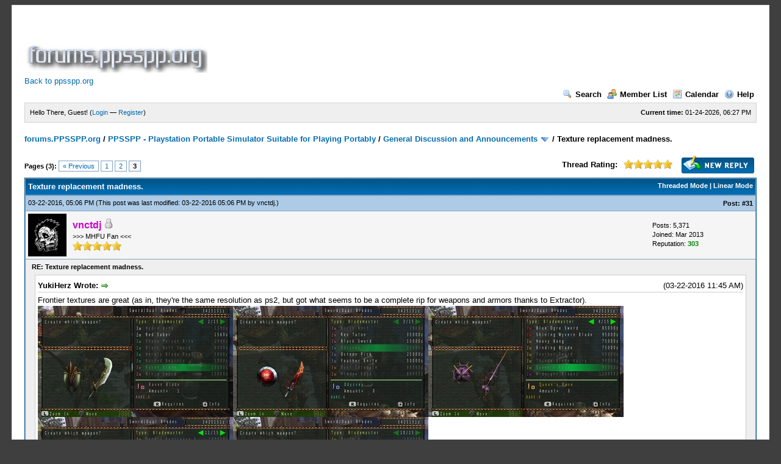

--- FILE ---
content_type: text/html; charset=utf-8
request_url: https://www.google.com/recaptcha/api2/aframe
body_size: 268
content:
<!DOCTYPE HTML><html><head><meta http-equiv="content-type" content="text/html; charset=UTF-8"></head><body><script nonce="urIhfkl7WG6VIywUu19GCA">/** Anti-fraud and anti-abuse applications only. See google.com/recaptcha */ try{var clients={'sodar':'https://pagead2.googlesyndication.com/pagead/sodar?'};window.addEventListener("message",function(a){try{if(a.source===window.parent){var b=JSON.parse(a.data);var c=clients[b['id']];if(c){var d=document.createElement('img');d.src=c+b['params']+'&rc='+(localStorage.getItem("rc::a")?sessionStorage.getItem("rc::b"):"");window.document.body.appendChild(d);sessionStorage.setItem("rc::e",parseInt(sessionStorage.getItem("rc::e")||0)+1);localStorage.setItem("rc::h",'1769282873123');}}}catch(b){}});window.parent.postMessage("_grecaptcha_ready", "*");}catch(b){}</script></body></html>